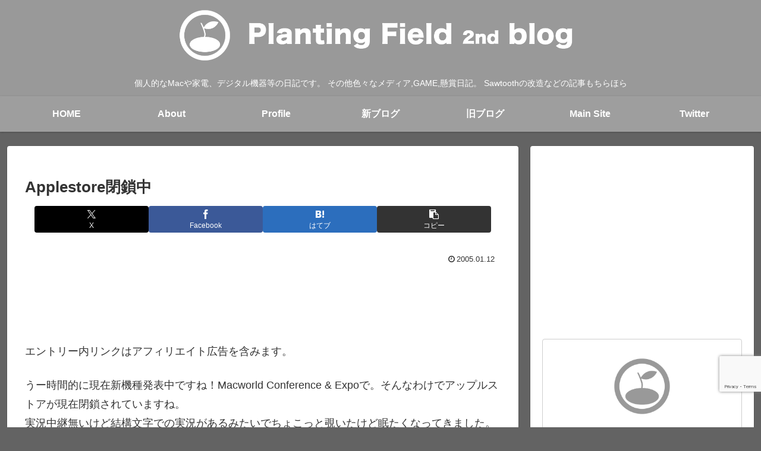

--- FILE ---
content_type: text/html; charset=utf-8
request_url: https://www.google.com/recaptcha/api2/anchor?ar=1&k=6LdwUtsUAAAAADZkgMX8xabmQc8oZCYGNNl8Rjm9&co=aHR0cHM6Ly9tYWMucGxhbnRpbmctZmllbGQuY29tOjQ0Mw..&hl=en&v=PoyoqOPhxBO7pBk68S4YbpHZ&size=invisible&anchor-ms=20000&execute-ms=30000&cb=35fy6iaxit8
body_size: 48722
content:
<!DOCTYPE HTML><html dir="ltr" lang="en"><head><meta http-equiv="Content-Type" content="text/html; charset=UTF-8">
<meta http-equiv="X-UA-Compatible" content="IE=edge">
<title>reCAPTCHA</title>
<style type="text/css">
/* cyrillic-ext */
@font-face {
  font-family: 'Roboto';
  font-style: normal;
  font-weight: 400;
  font-stretch: 100%;
  src: url(//fonts.gstatic.com/s/roboto/v48/KFO7CnqEu92Fr1ME7kSn66aGLdTylUAMa3GUBHMdazTgWw.woff2) format('woff2');
  unicode-range: U+0460-052F, U+1C80-1C8A, U+20B4, U+2DE0-2DFF, U+A640-A69F, U+FE2E-FE2F;
}
/* cyrillic */
@font-face {
  font-family: 'Roboto';
  font-style: normal;
  font-weight: 400;
  font-stretch: 100%;
  src: url(//fonts.gstatic.com/s/roboto/v48/KFO7CnqEu92Fr1ME7kSn66aGLdTylUAMa3iUBHMdazTgWw.woff2) format('woff2');
  unicode-range: U+0301, U+0400-045F, U+0490-0491, U+04B0-04B1, U+2116;
}
/* greek-ext */
@font-face {
  font-family: 'Roboto';
  font-style: normal;
  font-weight: 400;
  font-stretch: 100%;
  src: url(//fonts.gstatic.com/s/roboto/v48/KFO7CnqEu92Fr1ME7kSn66aGLdTylUAMa3CUBHMdazTgWw.woff2) format('woff2');
  unicode-range: U+1F00-1FFF;
}
/* greek */
@font-face {
  font-family: 'Roboto';
  font-style: normal;
  font-weight: 400;
  font-stretch: 100%;
  src: url(//fonts.gstatic.com/s/roboto/v48/KFO7CnqEu92Fr1ME7kSn66aGLdTylUAMa3-UBHMdazTgWw.woff2) format('woff2');
  unicode-range: U+0370-0377, U+037A-037F, U+0384-038A, U+038C, U+038E-03A1, U+03A3-03FF;
}
/* math */
@font-face {
  font-family: 'Roboto';
  font-style: normal;
  font-weight: 400;
  font-stretch: 100%;
  src: url(//fonts.gstatic.com/s/roboto/v48/KFO7CnqEu92Fr1ME7kSn66aGLdTylUAMawCUBHMdazTgWw.woff2) format('woff2');
  unicode-range: U+0302-0303, U+0305, U+0307-0308, U+0310, U+0312, U+0315, U+031A, U+0326-0327, U+032C, U+032F-0330, U+0332-0333, U+0338, U+033A, U+0346, U+034D, U+0391-03A1, U+03A3-03A9, U+03B1-03C9, U+03D1, U+03D5-03D6, U+03F0-03F1, U+03F4-03F5, U+2016-2017, U+2034-2038, U+203C, U+2040, U+2043, U+2047, U+2050, U+2057, U+205F, U+2070-2071, U+2074-208E, U+2090-209C, U+20D0-20DC, U+20E1, U+20E5-20EF, U+2100-2112, U+2114-2115, U+2117-2121, U+2123-214F, U+2190, U+2192, U+2194-21AE, U+21B0-21E5, U+21F1-21F2, U+21F4-2211, U+2213-2214, U+2216-22FF, U+2308-230B, U+2310, U+2319, U+231C-2321, U+2336-237A, U+237C, U+2395, U+239B-23B7, U+23D0, U+23DC-23E1, U+2474-2475, U+25AF, U+25B3, U+25B7, U+25BD, U+25C1, U+25CA, U+25CC, U+25FB, U+266D-266F, U+27C0-27FF, U+2900-2AFF, U+2B0E-2B11, U+2B30-2B4C, U+2BFE, U+3030, U+FF5B, U+FF5D, U+1D400-1D7FF, U+1EE00-1EEFF;
}
/* symbols */
@font-face {
  font-family: 'Roboto';
  font-style: normal;
  font-weight: 400;
  font-stretch: 100%;
  src: url(//fonts.gstatic.com/s/roboto/v48/KFO7CnqEu92Fr1ME7kSn66aGLdTylUAMaxKUBHMdazTgWw.woff2) format('woff2');
  unicode-range: U+0001-000C, U+000E-001F, U+007F-009F, U+20DD-20E0, U+20E2-20E4, U+2150-218F, U+2190, U+2192, U+2194-2199, U+21AF, U+21E6-21F0, U+21F3, U+2218-2219, U+2299, U+22C4-22C6, U+2300-243F, U+2440-244A, U+2460-24FF, U+25A0-27BF, U+2800-28FF, U+2921-2922, U+2981, U+29BF, U+29EB, U+2B00-2BFF, U+4DC0-4DFF, U+FFF9-FFFB, U+10140-1018E, U+10190-1019C, U+101A0, U+101D0-101FD, U+102E0-102FB, U+10E60-10E7E, U+1D2C0-1D2D3, U+1D2E0-1D37F, U+1F000-1F0FF, U+1F100-1F1AD, U+1F1E6-1F1FF, U+1F30D-1F30F, U+1F315, U+1F31C, U+1F31E, U+1F320-1F32C, U+1F336, U+1F378, U+1F37D, U+1F382, U+1F393-1F39F, U+1F3A7-1F3A8, U+1F3AC-1F3AF, U+1F3C2, U+1F3C4-1F3C6, U+1F3CA-1F3CE, U+1F3D4-1F3E0, U+1F3ED, U+1F3F1-1F3F3, U+1F3F5-1F3F7, U+1F408, U+1F415, U+1F41F, U+1F426, U+1F43F, U+1F441-1F442, U+1F444, U+1F446-1F449, U+1F44C-1F44E, U+1F453, U+1F46A, U+1F47D, U+1F4A3, U+1F4B0, U+1F4B3, U+1F4B9, U+1F4BB, U+1F4BF, U+1F4C8-1F4CB, U+1F4D6, U+1F4DA, U+1F4DF, U+1F4E3-1F4E6, U+1F4EA-1F4ED, U+1F4F7, U+1F4F9-1F4FB, U+1F4FD-1F4FE, U+1F503, U+1F507-1F50B, U+1F50D, U+1F512-1F513, U+1F53E-1F54A, U+1F54F-1F5FA, U+1F610, U+1F650-1F67F, U+1F687, U+1F68D, U+1F691, U+1F694, U+1F698, U+1F6AD, U+1F6B2, U+1F6B9-1F6BA, U+1F6BC, U+1F6C6-1F6CF, U+1F6D3-1F6D7, U+1F6E0-1F6EA, U+1F6F0-1F6F3, U+1F6F7-1F6FC, U+1F700-1F7FF, U+1F800-1F80B, U+1F810-1F847, U+1F850-1F859, U+1F860-1F887, U+1F890-1F8AD, U+1F8B0-1F8BB, U+1F8C0-1F8C1, U+1F900-1F90B, U+1F93B, U+1F946, U+1F984, U+1F996, U+1F9E9, U+1FA00-1FA6F, U+1FA70-1FA7C, U+1FA80-1FA89, U+1FA8F-1FAC6, U+1FACE-1FADC, U+1FADF-1FAE9, U+1FAF0-1FAF8, U+1FB00-1FBFF;
}
/* vietnamese */
@font-face {
  font-family: 'Roboto';
  font-style: normal;
  font-weight: 400;
  font-stretch: 100%;
  src: url(//fonts.gstatic.com/s/roboto/v48/KFO7CnqEu92Fr1ME7kSn66aGLdTylUAMa3OUBHMdazTgWw.woff2) format('woff2');
  unicode-range: U+0102-0103, U+0110-0111, U+0128-0129, U+0168-0169, U+01A0-01A1, U+01AF-01B0, U+0300-0301, U+0303-0304, U+0308-0309, U+0323, U+0329, U+1EA0-1EF9, U+20AB;
}
/* latin-ext */
@font-face {
  font-family: 'Roboto';
  font-style: normal;
  font-weight: 400;
  font-stretch: 100%;
  src: url(//fonts.gstatic.com/s/roboto/v48/KFO7CnqEu92Fr1ME7kSn66aGLdTylUAMa3KUBHMdazTgWw.woff2) format('woff2');
  unicode-range: U+0100-02BA, U+02BD-02C5, U+02C7-02CC, U+02CE-02D7, U+02DD-02FF, U+0304, U+0308, U+0329, U+1D00-1DBF, U+1E00-1E9F, U+1EF2-1EFF, U+2020, U+20A0-20AB, U+20AD-20C0, U+2113, U+2C60-2C7F, U+A720-A7FF;
}
/* latin */
@font-face {
  font-family: 'Roboto';
  font-style: normal;
  font-weight: 400;
  font-stretch: 100%;
  src: url(//fonts.gstatic.com/s/roboto/v48/KFO7CnqEu92Fr1ME7kSn66aGLdTylUAMa3yUBHMdazQ.woff2) format('woff2');
  unicode-range: U+0000-00FF, U+0131, U+0152-0153, U+02BB-02BC, U+02C6, U+02DA, U+02DC, U+0304, U+0308, U+0329, U+2000-206F, U+20AC, U+2122, U+2191, U+2193, U+2212, U+2215, U+FEFF, U+FFFD;
}
/* cyrillic-ext */
@font-face {
  font-family: 'Roboto';
  font-style: normal;
  font-weight: 500;
  font-stretch: 100%;
  src: url(//fonts.gstatic.com/s/roboto/v48/KFO7CnqEu92Fr1ME7kSn66aGLdTylUAMa3GUBHMdazTgWw.woff2) format('woff2');
  unicode-range: U+0460-052F, U+1C80-1C8A, U+20B4, U+2DE0-2DFF, U+A640-A69F, U+FE2E-FE2F;
}
/* cyrillic */
@font-face {
  font-family: 'Roboto';
  font-style: normal;
  font-weight: 500;
  font-stretch: 100%;
  src: url(//fonts.gstatic.com/s/roboto/v48/KFO7CnqEu92Fr1ME7kSn66aGLdTylUAMa3iUBHMdazTgWw.woff2) format('woff2');
  unicode-range: U+0301, U+0400-045F, U+0490-0491, U+04B0-04B1, U+2116;
}
/* greek-ext */
@font-face {
  font-family: 'Roboto';
  font-style: normal;
  font-weight: 500;
  font-stretch: 100%;
  src: url(//fonts.gstatic.com/s/roboto/v48/KFO7CnqEu92Fr1ME7kSn66aGLdTylUAMa3CUBHMdazTgWw.woff2) format('woff2');
  unicode-range: U+1F00-1FFF;
}
/* greek */
@font-face {
  font-family: 'Roboto';
  font-style: normal;
  font-weight: 500;
  font-stretch: 100%;
  src: url(//fonts.gstatic.com/s/roboto/v48/KFO7CnqEu92Fr1ME7kSn66aGLdTylUAMa3-UBHMdazTgWw.woff2) format('woff2');
  unicode-range: U+0370-0377, U+037A-037F, U+0384-038A, U+038C, U+038E-03A1, U+03A3-03FF;
}
/* math */
@font-face {
  font-family: 'Roboto';
  font-style: normal;
  font-weight: 500;
  font-stretch: 100%;
  src: url(//fonts.gstatic.com/s/roboto/v48/KFO7CnqEu92Fr1ME7kSn66aGLdTylUAMawCUBHMdazTgWw.woff2) format('woff2');
  unicode-range: U+0302-0303, U+0305, U+0307-0308, U+0310, U+0312, U+0315, U+031A, U+0326-0327, U+032C, U+032F-0330, U+0332-0333, U+0338, U+033A, U+0346, U+034D, U+0391-03A1, U+03A3-03A9, U+03B1-03C9, U+03D1, U+03D5-03D6, U+03F0-03F1, U+03F4-03F5, U+2016-2017, U+2034-2038, U+203C, U+2040, U+2043, U+2047, U+2050, U+2057, U+205F, U+2070-2071, U+2074-208E, U+2090-209C, U+20D0-20DC, U+20E1, U+20E5-20EF, U+2100-2112, U+2114-2115, U+2117-2121, U+2123-214F, U+2190, U+2192, U+2194-21AE, U+21B0-21E5, U+21F1-21F2, U+21F4-2211, U+2213-2214, U+2216-22FF, U+2308-230B, U+2310, U+2319, U+231C-2321, U+2336-237A, U+237C, U+2395, U+239B-23B7, U+23D0, U+23DC-23E1, U+2474-2475, U+25AF, U+25B3, U+25B7, U+25BD, U+25C1, U+25CA, U+25CC, U+25FB, U+266D-266F, U+27C0-27FF, U+2900-2AFF, U+2B0E-2B11, U+2B30-2B4C, U+2BFE, U+3030, U+FF5B, U+FF5D, U+1D400-1D7FF, U+1EE00-1EEFF;
}
/* symbols */
@font-face {
  font-family: 'Roboto';
  font-style: normal;
  font-weight: 500;
  font-stretch: 100%;
  src: url(//fonts.gstatic.com/s/roboto/v48/KFO7CnqEu92Fr1ME7kSn66aGLdTylUAMaxKUBHMdazTgWw.woff2) format('woff2');
  unicode-range: U+0001-000C, U+000E-001F, U+007F-009F, U+20DD-20E0, U+20E2-20E4, U+2150-218F, U+2190, U+2192, U+2194-2199, U+21AF, U+21E6-21F0, U+21F3, U+2218-2219, U+2299, U+22C4-22C6, U+2300-243F, U+2440-244A, U+2460-24FF, U+25A0-27BF, U+2800-28FF, U+2921-2922, U+2981, U+29BF, U+29EB, U+2B00-2BFF, U+4DC0-4DFF, U+FFF9-FFFB, U+10140-1018E, U+10190-1019C, U+101A0, U+101D0-101FD, U+102E0-102FB, U+10E60-10E7E, U+1D2C0-1D2D3, U+1D2E0-1D37F, U+1F000-1F0FF, U+1F100-1F1AD, U+1F1E6-1F1FF, U+1F30D-1F30F, U+1F315, U+1F31C, U+1F31E, U+1F320-1F32C, U+1F336, U+1F378, U+1F37D, U+1F382, U+1F393-1F39F, U+1F3A7-1F3A8, U+1F3AC-1F3AF, U+1F3C2, U+1F3C4-1F3C6, U+1F3CA-1F3CE, U+1F3D4-1F3E0, U+1F3ED, U+1F3F1-1F3F3, U+1F3F5-1F3F7, U+1F408, U+1F415, U+1F41F, U+1F426, U+1F43F, U+1F441-1F442, U+1F444, U+1F446-1F449, U+1F44C-1F44E, U+1F453, U+1F46A, U+1F47D, U+1F4A3, U+1F4B0, U+1F4B3, U+1F4B9, U+1F4BB, U+1F4BF, U+1F4C8-1F4CB, U+1F4D6, U+1F4DA, U+1F4DF, U+1F4E3-1F4E6, U+1F4EA-1F4ED, U+1F4F7, U+1F4F9-1F4FB, U+1F4FD-1F4FE, U+1F503, U+1F507-1F50B, U+1F50D, U+1F512-1F513, U+1F53E-1F54A, U+1F54F-1F5FA, U+1F610, U+1F650-1F67F, U+1F687, U+1F68D, U+1F691, U+1F694, U+1F698, U+1F6AD, U+1F6B2, U+1F6B9-1F6BA, U+1F6BC, U+1F6C6-1F6CF, U+1F6D3-1F6D7, U+1F6E0-1F6EA, U+1F6F0-1F6F3, U+1F6F7-1F6FC, U+1F700-1F7FF, U+1F800-1F80B, U+1F810-1F847, U+1F850-1F859, U+1F860-1F887, U+1F890-1F8AD, U+1F8B0-1F8BB, U+1F8C0-1F8C1, U+1F900-1F90B, U+1F93B, U+1F946, U+1F984, U+1F996, U+1F9E9, U+1FA00-1FA6F, U+1FA70-1FA7C, U+1FA80-1FA89, U+1FA8F-1FAC6, U+1FACE-1FADC, U+1FADF-1FAE9, U+1FAF0-1FAF8, U+1FB00-1FBFF;
}
/* vietnamese */
@font-face {
  font-family: 'Roboto';
  font-style: normal;
  font-weight: 500;
  font-stretch: 100%;
  src: url(//fonts.gstatic.com/s/roboto/v48/KFO7CnqEu92Fr1ME7kSn66aGLdTylUAMa3OUBHMdazTgWw.woff2) format('woff2');
  unicode-range: U+0102-0103, U+0110-0111, U+0128-0129, U+0168-0169, U+01A0-01A1, U+01AF-01B0, U+0300-0301, U+0303-0304, U+0308-0309, U+0323, U+0329, U+1EA0-1EF9, U+20AB;
}
/* latin-ext */
@font-face {
  font-family: 'Roboto';
  font-style: normal;
  font-weight: 500;
  font-stretch: 100%;
  src: url(//fonts.gstatic.com/s/roboto/v48/KFO7CnqEu92Fr1ME7kSn66aGLdTylUAMa3KUBHMdazTgWw.woff2) format('woff2');
  unicode-range: U+0100-02BA, U+02BD-02C5, U+02C7-02CC, U+02CE-02D7, U+02DD-02FF, U+0304, U+0308, U+0329, U+1D00-1DBF, U+1E00-1E9F, U+1EF2-1EFF, U+2020, U+20A0-20AB, U+20AD-20C0, U+2113, U+2C60-2C7F, U+A720-A7FF;
}
/* latin */
@font-face {
  font-family: 'Roboto';
  font-style: normal;
  font-weight: 500;
  font-stretch: 100%;
  src: url(//fonts.gstatic.com/s/roboto/v48/KFO7CnqEu92Fr1ME7kSn66aGLdTylUAMa3yUBHMdazQ.woff2) format('woff2');
  unicode-range: U+0000-00FF, U+0131, U+0152-0153, U+02BB-02BC, U+02C6, U+02DA, U+02DC, U+0304, U+0308, U+0329, U+2000-206F, U+20AC, U+2122, U+2191, U+2193, U+2212, U+2215, U+FEFF, U+FFFD;
}
/* cyrillic-ext */
@font-face {
  font-family: 'Roboto';
  font-style: normal;
  font-weight: 900;
  font-stretch: 100%;
  src: url(//fonts.gstatic.com/s/roboto/v48/KFO7CnqEu92Fr1ME7kSn66aGLdTylUAMa3GUBHMdazTgWw.woff2) format('woff2');
  unicode-range: U+0460-052F, U+1C80-1C8A, U+20B4, U+2DE0-2DFF, U+A640-A69F, U+FE2E-FE2F;
}
/* cyrillic */
@font-face {
  font-family: 'Roboto';
  font-style: normal;
  font-weight: 900;
  font-stretch: 100%;
  src: url(//fonts.gstatic.com/s/roboto/v48/KFO7CnqEu92Fr1ME7kSn66aGLdTylUAMa3iUBHMdazTgWw.woff2) format('woff2');
  unicode-range: U+0301, U+0400-045F, U+0490-0491, U+04B0-04B1, U+2116;
}
/* greek-ext */
@font-face {
  font-family: 'Roboto';
  font-style: normal;
  font-weight: 900;
  font-stretch: 100%;
  src: url(//fonts.gstatic.com/s/roboto/v48/KFO7CnqEu92Fr1ME7kSn66aGLdTylUAMa3CUBHMdazTgWw.woff2) format('woff2');
  unicode-range: U+1F00-1FFF;
}
/* greek */
@font-face {
  font-family: 'Roboto';
  font-style: normal;
  font-weight: 900;
  font-stretch: 100%;
  src: url(//fonts.gstatic.com/s/roboto/v48/KFO7CnqEu92Fr1ME7kSn66aGLdTylUAMa3-UBHMdazTgWw.woff2) format('woff2');
  unicode-range: U+0370-0377, U+037A-037F, U+0384-038A, U+038C, U+038E-03A1, U+03A3-03FF;
}
/* math */
@font-face {
  font-family: 'Roboto';
  font-style: normal;
  font-weight: 900;
  font-stretch: 100%;
  src: url(//fonts.gstatic.com/s/roboto/v48/KFO7CnqEu92Fr1ME7kSn66aGLdTylUAMawCUBHMdazTgWw.woff2) format('woff2');
  unicode-range: U+0302-0303, U+0305, U+0307-0308, U+0310, U+0312, U+0315, U+031A, U+0326-0327, U+032C, U+032F-0330, U+0332-0333, U+0338, U+033A, U+0346, U+034D, U+0391-03A1, U+03A3-03A9, U+03B1-03C9, U+03D1, U+03D5-03D6, U+03F0-03F1, U+03F4-03F5, U+2016-2017, U+2034-2038, U+203C, U+2040, U+2043, U+2047, U+2050, U+2057, U+205F, U+2070-2071, U+2074-208E, U+2090-209C, U+20D0-20DC, U+20E1, U+20E5-20EF, U+2100-2112, U+2114-2115, U+2117-2121, U+2123-214F, U+2190, U+2192, U+2194-21AE, U+21B0-21E5, U+21F1-21F2, U+21F4-2211, U+2213-2214, U+2216-22FF, U+2308-230B, U+2310, U+2319, U+231C-2321, U+2336-237A, U+237C, U+2395, U+239B-23B7, U+23D0, U+23DC-23E1, U+2474-2475, U+25AF, U+25B3, U+25B7, U+25BD, U+25C1, U+25CA, U+25CC, U+25FB, U+266D-266F, U+27C0-27FF, U+2900-2AFF, U+2B0E-2B11, U+2B30-2B4C, U+2BFE, U+3030, U+FF5B, U+FF5D, U+1D400-1D7FF, U+1EE00-1EEFF;
}
/* symbols */
@font-face {
  font-family: 'Roboto';
  font-style: normal;
  font-weight: 900;
  font-stretch: 100%;
  src: url(//fonts.gstatic.com/s/roboto/v48/KFO7CnqEu92Fr1ME7kSn66aGLdTylUAMaxKUBHMdazTgWw.woff2) format('woff2');
  unicode-range: U+0001-000C, U+000E-001F, U+007F-009F, U+20DD-20E0, U+20E2-20E4, U+2150-218F, U+2190, U+2192, U+2194-2199, U+21AF, U+21E6-21F0, U+21F3, U+2218-2219, U+2299, U+22C4-22C6, U+2300-243F, U+2440-244A, U+2460-24FF, U+25A0-27BF, U+2800-28FF, U+2921-2922, U+2981, U+29BF, U+29EB, U+2B00-2BFF, U+4DC0-4DFF, U+FFF9-FFFB, U+10140-1018E, U+10190-1019C, U+101A0, U+101D0-101FD, U+102E0-102FB, U+10E60-10E7E, U+1D2C0-1D2D3, U+1D2E0-1D37F, U+1F000-1F0FF, U+1F100-1F1AD, U+1F1E6-1F1FF, U+1F30D-1F30F, U+1F315, U+1F31C, U+1F31E, U+1F320-1F32C, U+1F336, U+1F378, U+1F37D, U+1F382, U+1F393-1F39F, U+1F3A7-1F3A8, U+1F3AC-1F3AF, U+1F3C2, U+1F3C4-1F3C6, U+1F3CA-1F3CE, U+1F3D4-1F3E0, U+1F3ED, U+1F3F1-1F3F3, U+1F3F5-1F3F7, U+1F408, U+1F415, U+1F41F, U+1F426, U+1F43F, U+1F441-1F442, U+1F444, U+1F446-1F449, U+1F44C-1F44E, U+1F453, U+1F46A, U+1F47D, U+1F4A3, U+1F4B0, U+1F4B3, U+1F4B9, U+1F4BB, U+1F4BF, U+1F4C8-1F4CB, U+1F4D6, U+1F4DA, U+1F4DF, U+1F4E3-1F4E6, U+1F4EA-1F4ED, U+1F4F7, U+1F4F9-1F4FB, U+1F4FD-1F4FE, U+1F503, U+1F507-1F50B, U+1F50D, U+1F512-1F513, U+1F53E-1F54A, U+1F54F-1F5FA, U+1F610, U+1F650-1F67F, U+1F687, U+1F68D, U+1F691, U+1F694, U+1F698, U+1F6AD, U+1F6B2, U+1F6B9-1F6BA, U+1F6BC, U+1F6C6-1F6CF, U+1F6D3-1F6D7, U+1F6E0-1F6EA, U+1F6F0-1F6F3, U+1F6F7-1F6FC, U+1F700-1F7FF, U+1F800-1F80B, U+1F810-1F847, U+1F850-1F859, U+1F860-1F887, U+1F890-1F8AD, U+1F8B0-1F8BB, U+1F8C0-1F8C1, U+1F900-1F90B, U+1F93B, U+1F946, U+1F984, U+1F996, U+1F9E9, U+1FA00-1FA6F, U+1FA70-1FA7C, U+1FA80-1FA89, U+1FA8F-1FAC6, U+1FACE-1FADC, U+1FADF-1FAE9, U+1FAF0-1FAF8, U+1FB00-1FBFF;
}
/* vietnamese */
@font-face {
  font-family: 'Roboto';
  font-style: normal;
  font-weight: 900;
  font-stretch: 100%;
  src: url(//fonts.gstatic.com/s/roboto/v48/KFO7CnqEu92Fr1ME7kSn66aGLdTylUAMa3OUBHMdazTgWw.woff2) format('woff2');
  unicode-range: U+0102-0103, U+0110-0111, U+0128-0129, U+0168-0169, U+01A0-01A1, U+01AF-01B0, U+0300-0301, U+0303-0304, U+0308-0309, U+0323, U+0329, U+1EA0-1EF9, U+20AB;
}
/* latin-ext */
@font-face {
  font-family: 'Roboto';
  font-style: normal;
  font-weight: 900;
  font-stretch: 100%;
  src: url(//fonts.gstatic.com/s/roboto/v48/KFO7CnqEu92Fr1ME7kSn66aGLdTylUAMa3KUBHMdazTgWw.woff2) format('woff2');
  unicode-range: U+0100-02BA, U+02BD-02C5, U+02C7-02CC, U+02CE-02D7, U+02DD-02FF, U+0304, U+0308, U+0329, U+1D00-1DBF, U+1E00-1E9F, U+1EF2-1EFF, U+2020, U+20A0-20AB, U+20AD-20C0, U+2113, U+2C60-2C7F, U+A720-A7FF;
}
/* latin */
@font-face {
  font-family: 'Roboto';
  font-style: normal;
  font-weight: 900;
  font-stretch: 100%;
  src: url(//fonts.gstatic.com/s/roboto/v48/KFO7CnqEu92Fr1ME7kSn66aGLdTylUAMa3yUBHMdazQ.woff2) format('woff2');
  unicode-range: U+0000-00FF, U+0131, U+0152-0153, U+02BB-02BC, U+02C6, U+02DA, U+02DC, U+0304, U+0308, U+0329, U+2000-206F, U+20AC, U+2122, U+2191, U+2193, U+2212, U+2215, U+FEFF, U+FFFD;
}

</style>
<link rel="stylesheet" type="text/css" href="https://www.gstatic.com/recaptcha/releases/PoyoqOPhxBO7pBk68S4YbpHZ/styles__ltr.css">
<script nonce="TeHm0L3lXFYiDsXWkAZ0TQ" type="text/javascript">window['__recaptcha_api'] = 'https://www.google.com/recaptcha/api2/';</script>
<script type="text/javascript" src="https://www.gstatic.com/recaptcha/releases/PoyoqOPhxBO7pBk68S4YbpHZ/recaptcha__en.js" nonce="TeHm0L3lXFYiDsXWkAZ0TQ">
      
    </script></head>
<body><div id="rc-anchor-alert" class="rc-anchor-alert"></div>
<input type="hidden" id="recaptcha-token" value="[base64]">
<script type="text/javascript" nonce="TeHm0L3lXFYiDsXWkAZ0TQ">
      recaptcha.anchor.Main.init("[\x22ainput\x22,[\x22bgdata\x22,\x22\x22,\[base64]/[base64]/UltIKytdPWE6KGE8MjA0OD9SW0grK109YT4+NnwxOTI6KChhJjY0NTEyKT09NTUyOTYmJnErMTxoLmxlbmd0aCYmKGguY2hhckNvZGVBdChxKzEpJjY0NTEyKT09NTYzMjA/[base64]/MjU1OlI/[base64]/[base64]/[base64]/[base64]/[base64]/[base64]/[base64]/[base64]/[base64]/[base64]\x22,\[base64]\\u003d\\u003d\x22,\x22QC1QJcKZw5nCojJGw5bDuMKFw5jCqGogZsO4fx0kch0Jw4w/c1ZuSsKyw493B2huaWPDhcKtw4nCvcK4w6tLRwguwr3CuDrClhDDrcOLwqwzPMOlEVZNw51QMsK3wpguPcOKw40uwpHDmUzCksOgE8OCX8KjDMKSccK/R8Oiwrw/HxLDg1DDhBgCwr5RwpI3GkQkHMKKFcORGcOCdsO8ZsO2woPCgV/ChsKgwq0cccOmKsKbwrkZNMKbTMOcwq3DuRcswoEQRznDg8KAQcOXDMOtwopzw6HCp8OIBQZOWcKiM8OLdcKkMgBGIMKFw6bCpAHDlMOswoRXD8KxCk4qZMO2wpLCgsOmcsOWw4UROMO3w5IMQE/DlULDp8O/[base64]/DowpkYsORw67CisO+PMOaw65hw67DoAkKNW0kDcOaA1zCp8Oqw5kFJ8Owwp0yFHYEw7TDocOkwpnDm8KYHsKnw7o3X8K/wpjDnBjCksK6DcKQw70Xw7nDhgcfcRbCh8KLCEZWNcOQDDNmAB7DmAfDtcORw7jDqxQcMS0pOQfCgMOdTsKJdCo7wqEONMOJw4h+FMOqPcO+woZMElNlwojDp8OCWj/[base64]/BMOWw6QTw518b3bCo8OfwodMPzXCoD5NwpvDscKPNMOWwpR7LsKJwonDsMOcw73DgTDCksKGw5hdVzvDnMKbUMKwG8KsXCFXNDlzWh/[base64]/Dm8Kjw6/CtsKNOX3Co8OJw5rCvEvDngfDoCE2UiXDn8KfwrgxNsKNw4pGH8OmbMO3w4A6Y0bCgSHCumbDr0jDlMOdKFXDqjIZw4fDmCrCkcO8L0tuw4XCl8O0w6QCw4FQDkUkNiAuGMKnw5d2w4EIw5jDlgdRw4RYw5hmwoA9wqPCr8KnFsKdE15nLsKRwrRpO8O/w63Dt8Ksw79HGcOdw5RoAHRgfcOYdFnCqsK7woVqw5pCw6rDh8OIUcKoYHfDjMOPwpQkH8OMVz5rGcKbRCoPI393QMKvXmTCtijCqyxZLFzCjUY+woJJwo81w4TCv8KuwqHCkcKPSMKhHXHDnlDDqkECHcK4CcKNQQk/w6LDqQ4IZMOWw7FewrUOwqV1wrIww5vDpcOGSsKzF8KhTShBwrtgw5g5w6bDu00kHm3DhVF4JVNKw6BoGgw0wq5cBQTDrcKbMFkhG0ltw4/Cl0EVIcKCw4hVwofCpsKrSBFUw47DiT9Ow7g5KE/Cmld1FcOBw5dMw4HCssOCdsOrEyTDhEp9wrTCgsKabFlGw5jCiHdUw4nCkl/DscKfwoEMBMORwq5dccOBLA/DiBZPwpUQw6AUwq3DkwLDnMKrFVLDoTTDmyLDgTLDhm55wqd/cUnCun7CgG4JJMKuw7bDuMKnJ1LDp25+w77CisOXwocHIy3DrcKrRsKIA8OjwqlDPCzCtsKhSDLDpsK3I3tbCMOZw57CnAjCs8K9wo7Dh3zCq0cww63DtMOJSsKww6/DucKFwqjCnRjDvioNYsOUOWjDk1PDkzRaDsKZdmwzwrF8SRdFP8KGwpDChcKWV8KMw7nDhQcywooqworCmDfDmMOgwrxAwqLDiTDDoTXDuElWesOIHGjCuybDqhvCsMOfw40pw4/[base64]/CixfCjMKLOBNuaMKIOyPDmWXCj29eXx8cw5TCkcKLwrzCsUTDoMOKwqImB8K/w4vCqWrCscK5VMKtw40yGcKbwpzDnV7DlA3CvMKKwpzCuQTDssK6S8OOw7nCqUQSIMKYwrBNVcKTcB9kZ8K2w5wWwpBvw4vDrlEvwrPDt3B2SXgqLcK1GBhAMB7Dn1RVTT9rJzUyOj/[base64]/QMKIwp3DrMKMZ2XCiiXCn0XChMOlI8Ksw4IgESXCtSvCosOIwrjDucKkw47Ci1rCksOmwqjDi8O1wojCu8K4HMKMXlEmN2HClsOQw5rDvzJoQDRyIsODLTYQwp3DugTDvsOywoXDr8Onw5rDhjPCmR0ow5nCnBzDlWsZw6vCj8KIWMOKw6/CiMOMwpwywrVqwozDiGl4wpQBw7dzJsKEwrDDocK/LsKww4nDkA/CkcKtw4jCo8KPaCnCncKHw4pHw55Ow5l6w7ojw6HCskzCt8Kfwp/CnMO8w7bCgsOmw5V1w7rDuSvDlFggwr/[base64]/[base64]/w7F9FFc/wpZ/HDDCk350WcOTwqUEwpd4dsOOWMKxfB0KwpLCv1ZTLScAXsOgw4UHd8KNw7jCgEQBwofCosOsw59nw5N5wp3CoMKhwpjCjMOpM2LDt8KywqNYw7l7wq58wokAbsKRL8OCw64SwosyMgHCjEfCg8KjRMOQQhUgwpQPYMOFfCvCoj4vfMO/AcKBS8KSJcOUwprDrMOZw4vCt8K7LMO/WMOmw6/[base64]/Ch8OOw5fCqiURw43Ci8Kjw78HwpTDhUlMwqwtMcOdwqTCkMKAFwHCpsOewqNfGMOpJMOcw4HDpkvDhSI4wojDnHlcw5F6EsKKwo89DsKsTsOnBQ1Iw6FpbsKWcMO0BcKhVcOEY8OJQVBWwoVOworCm8O/[base64]/DvFHCr1rDiD/[base64]/CoAZYYQB1Vl41wowmbcOLwrhrw4BmwoPDiBHDmSxMPBc9w5rCkMOMfA1iwrnDk8KVw67CncOaLwrCvcKwcm3ChWnDl0DDqcK6w4XCqy53wqsLUwlOB8KyCVDDoHsNdGzDoMKywoPDk8K/fR3Dq8OYw4QJJMKow6PDpcOIw4zChcKbdsO0wrR+w40Tw6bCjMKSwqbCu8KPwpPDl8OWwp3CkERnPBPCj8OLZMOzJVE3wot9wr7Dh8ONw4jDlRLCn8KdwpvDgh5wL1EtAkjCo2/Dm8OFw6tOwqEzIcKVwoPCtcOkw6Ubw6VZw4cbwqtxwoNGCsKuOMKVUMOIT8KQwoQFGsKSeMOtwo/Dtz/CqsOJBVrCv8OOw7o6wp5oXRRiWyrCm2NBwq3Cj8O0V2USwojCmBXDkCxNcsKFVlJ5Yx0wEMKoP2sgPcKfAMOzXnrDrcO4RVvCi8KdwrpPR2DCncK+wpbDtBLDsCfDgitjwqbDu8O3N8O6SsO/T1vCu8OPecO4wqPCmhzCljFewpnCgcKTw4HCgEDDhATChsO7FMKAO1dmL8OVw6XCj8KCw58Rw7jDuMOwXsOrw69IwqwLcj3DocKrw5Yjf3VjwrpyBwTDsQ7CpAHChjV4w7lXesO+wq3DsDp2wqJwO2PCshfCgcKlQFciwqFXFMKOwoM6QsKuw4APAWXCv0jDhztzwq/DlsO4w6g7w4BSIwvCtsOzw5XDsysYw5LCni3DscOFIl92w511MMOkw7doLMOiQ8KqCMK9wrPDpMK8wqMPY8KFw6UrVB3ClSVQGFPCo1pQbcKGQ8KwHhlowopVwovCs8KCf8OLwo/DlcOOa8KyesOqfsOmwq7Djn7Cv0VcT0wpwr/[base64]/DvMKBwqpzITHDrWxKwpAXw6bCoiwsw6A8aXNsVRvClyAdKsK3CsKDwrFXQsOqw6TCksOowr4oISbCjsKKw7LDscOvWMOiK1RjPEMlwqsJw5UEw4lTwrTCkk/CisK9w7N9woBbAMORLDXCsC9awpXCjMOlwpvCuS7CmX4nccKoI8KvJMO7TMKiAkHCpQYCOhUJen7DsgZYwo3CtcKwQsK6w5YrZcOcC8KoBcKYdnh9XGoeL3LDqEIzw6Nxw4/DpQZvacKywo/[base64]/P8KdwrE6FMK/NsK8wodVRsOXw6Fgw5jDqsKLw5bCgS/CpwNAc8Ocw6I7fDXCk8KVOcKNX8OadioQLHPCjMO4VBkqYcOXQ8Ojw4VqAHvDqGYxVDZrwp9Vw4dgBMKhW8KVw5PDpCDDm39JQinDvRrDrcOlG8KNcD4Rw6QEeTPCvXd/wokcw4zDhcKQDWzCnU7ClsKFacKeQsOew71zd8KMOsKjUWbDuSV1EsONwrfCsR0Swo/Dn8OKd8OycsKZHDV/w61qwqddw6kDcAcHU3bCkRLDjsOCEiU1w4LCkcOdw7PCuBBywpMVw5LDlE/Ds2c0w5rCqcO5EMK6H8KFwoJ6VcKBwpIIwo3Co8KobEYGVMO2MMKQw6bDo1oEw7kdwrXCnW/DrxVBUcKywroRwrAtHXbCpMO9dmLDlHleRMKQEUbDiFfCmVXDkwNnEMKiAsOww5fDnMKRw6vDm8KDQcKow4TClHjDsWnDvyt/w6N0w49kw4l1IsKPw63Dl8OMBMKWw7/ChyzDl8KYW8OtwqvCicOqw7DCisKcw6R+wrcIw4wkXSbCl1HDglJUecKzfsK+PsKZw5/DkiFiw5BNSwjCrTEdw5UwNBnDoMKlw53Dp8KSwrDDjQlPw43DosOLHMOGw5kDw5opC8Ogw48qMsO0wrLDhR7DjsKcw5XCs1IWBMKfw5tIHSbCg8KYHBPCnsOgM1h/ehjDoHvCiWdxw5AuccKhccOPw6rClsKvClTDu8OJwovDu8Kyw4Esw6BbYsK1wo7CscK1w73Ds1TCl8KCOwJbU1HDjcO4wrAAHjpSwoHDlEZ7R8KFwrAjRMKzH3rCry/DlG3DshVLOhLDvcK1wrZUH8OUKhzCmcKxEnUPwrDDu8KFwq/DmUPCn3pPwpwZdMKkH8OtRSQMwq/CkBjCl8KAMnzDrmpNwrTDmcKZwo4XeMO5dlnCtcK/RGvCqDdqWsOAKcKewoLDgcKCYcKAOMOqDXspwrfClcKNw4HDqMKkPGLDisO/w49UBcKUw77DjsKCw7ZPGifCp8K4LQw3cAvDvMKYw4DCg8KTQU1xfcOIFcKVwp4BwoU/IH7DscO0wp4JworCtWDDtXvDqsK2TcKyPxo+H8KAwpt4wrDDrhHDpsOxOsO/SAjDqsKERMK5w5gEWTQUIh5qSsOjQ3/ClsOrN8Orw4bDmsOWF8OUw5RPwqTCucKFw6cUw5UTPcORNgJgw6lOYMOzw7FrwqxMwrDDpsKkw4bDj1PCksKCFsKeFC8mVx1AHsOJesOiw5NBw4nDkMKSw67DoMKywovDh196BBMnFDBAcg1/w4PCtsKGDcOgXjLCojTDqsOxw6zDmybCo8KZwrdbNhfDhwllwq9fOcO4w7pawq5nKRDDrcOnCMOtwoZlf3E9w43CrMKNNV/Ch8O2w5nDo1TDqsKUG35TwpEXw4kSQMOhwoBiG3PCrR1Ow7c+Y8OUUGjDuRfCuTXCq1RnX8K7DMKJYcOgBcOacMOUw5I+PVNYCD/Cg8OeQjTDssK8w4TDolfCpcOVw6A6ZibDokjClVVkw4sCUsKRX8Oew6ZlW1wDEcO8wp9Tf8KofSXCnALDggJ7LRMNOcK8wrdkJMKRwr8Qwqtzw7TCqE9Hwot9VjrDl8OZLcKMLCvCpU0RBU3DhVTChsO+DsOIECAiZ17Dl8OFwqHDhA/ClyYxwo7CoCnCvMOOw7PCrsOfS8OUw4LDs8O+EgofF8KIw7bDk2tJw7PDpGPDrcK0KVzCtwlNSGk5w4XCtgnCuMK4wp7DpGNxwokXw7R3wq0kLEDDgFbDgsKcw5jDrMO1Z8K5TkBZZRDDpsK7HBvDg3AUw4HChGpMw4gbMnZGbgB8wr/DtcKKAAcIwp/Clzluw48Gw5rCoMOCZwrDv8Kjwp7CkUzDiwdHw6/CrsKTEMKhwr/DjsOMw5AFw4FIbcKcVsKZB8O6wq3Cp8KBw4fDhHDCiTjDkMOfbsK+wq3CsMOBasK/wqo1ZGHCgg3DrjZPw7PCm0xnwr7CrsKUGsOweMKQBgnClzfCssOzTMKIwpRLw63DscOIwrXDpQwTBcOCElTCvHTCkFXChkHDjEoNwpU2IMK1w6/Dp8KzwoVJZmvCvlNCBlvDiMOhdsKheCpww6Q3U8KgW8OLwpXCjsObIyHDrcKdwqLDny1nwr/CrcOmPMOyVsOePDbCrcOvQ8KAdywpw7QXw6TCr8OdfsOZZ8Oew5zCpw/CoAwfw7DDnkXCqQl/w4nCvTQSwqUIfGxAw6ANw4kOXGTDmw3CsMK8w63CvDnCs8KlNcK1A0J3MMKuPsObwpvDmn/Ci8KPGcKpLAzChMOnw57Dt8KRFU7DkMOoQ8OOwrZewpDCqsOhwrHCvsKbR2/CgUjCoMKRw7IZwqPCs8KXJT4hCHVUwpXCvlAEB3PCnldDwpPDqcKiw5s3DsOew69Uw4lbwoI8FgvCksKMw61He8Kyw5AnRsKUw6ZnwqnCij9WOMK1wrjClMO5w4BdwonDjTPDvFoCIj43UEvDjcK5w6ATWgc3w4jDlsKGw4DCi0nCpMO6cUM/wrDDnEMJPMKDwrDDt8OnKcO6IcOpw57DpQEEP2TDkgfDrcOLwqPDjFjCnMO/IzrCkMKzw60nWVTCvHbCtDDDojLDvCkUwrPCjm9XNmQCF8KNWUYVcg7Cq8KmSVAzRsOnNsOrwrYCw7QSb8KLfGkCwqnCtcOzPhHDssKSA8Kbw4Rowpc5VhhfwoDClBTDvxhpwqhgw6YgI8OuwplESDbCn8KAPXczw4fCq8Kow5LDisOlwpfDtVXDhy/[base64]/PcK/[base64]/[base64]/DvMKGOSHCpBt0TcKmw7MJckB+Cjs6w6Bkw4ocLlAywq/DnMOXe2nCkwQUUcODRGzDpsKzVsOowpsLNl7DtcOdW1HCvMKoLxpmdMKdHMOfKsOpw7TDu8O8w5VHI8KWJ8OiwpsbLWXCiMOfUwbDqDpiwp1qw51pF3TDnHp9woYXWx3CtXnCmMOvwqoWw4hnBsKjJMKvS8KpRMOHw4/DjcODw6TCuH8dw5l9dWdcDFQYDMONccKfE8OKfcKOJl5dwrMfwoLDtcKeHsOnI8Okwp1fPcKSwqstw57CscOEwrB0w7gywqvDpBcEGg/Dt8OMJMKwwqfDucOMb8KWaMKWNHzDlsKdw43Coi9hwoDDlcK7FsOuw7cwW8ORw53CvX9/[base64]/Cm8OMwo8UEyw4w4gAay7CtzDCilcGwpbDkMKOMHbCkyB2AMOKOcO+woDDnCUzw6lxw6/CtQZeIsO2wqLCq8O1wrPCvcKIwo8jYcKCwok1wrXCl0BcWmsLIcKgwrLDoMOvwqvCncOFNV4MVwZCFMK/wpZOwqx2w7jDsMOzw7LCtVNQw75bwp7DhsOiw6rCj8KTBjIiwqA4PjYbwr/DmjZlwqFWwqHCm8KVwpNOIVUta8Kkw41AwpgwbwtWZMOww60VfBMvOBDCvVLCkB5Bw4vDmV7Dm8O+en5EScOpwq3DiwrDpiE4TTLDt8OAwqsKwoVoM8KXw7HDtsK9w7HDvsOOwrDDusK6ZMOxw4jDhgnCvsOUwrYrUsO1eEMkw7/CpMOJw7TCrDrDrFtPw4PCo1k6w6hkw6nDgMOTcS/Cj8Olw7FUwoXCtXgHRxzDjm7DtcOywq/Cq8KnNsKRw7tuA8O/w6zCicKuSxXDiA7Cnm1TwpPDsSfCksKaLgFpHEfCqMO8SMKjQx7CugDCg8OowoEtwp/CqBHDkntxw4fDjEzCkhLDqMOufsKQwozDnHZSAGTDnGU5KMOQbcOKfgQuD0nCoVUNYwXDkAd6wqcswqfChMKpYsOvwqfCrcOlwrjChGZuAcKgannCiTtgwoXCncK0LSEjS8OawqAXw5J1OS/DtsOuYsKFVlDCqVjDlcKzw6JkFF8cVnVMw5dNwqd0wpTDtcKLw5rDiyrCsgBjUcKOw555dTPClMOTwqVpAhBcwp8ucMKScQ7CrAsxw5HDrwLCsXYwS0wVXBrDiAchwrnDtMOpPTdYIMOawopOSsKew4jDjk5/OkscXMOrScKtwovDrcOmwo4qw5fCnAbDgMK3wrE/[base64]/DpR/Dtipma8Kywop7w6DCq8Kkw4TCm13CmkxwTA1TOF5mesKFJDN3w6fDjcKTKgEVG8OYKDxsw7bDosOewpV1w43DrF7DjSLCs8KlN0/DrQ0IPGhJJ3Q9w708w5PDqlLCpcOxwr3CjAwOwobCjhAOw7zCuCknBizCqWLCu8KNw6Ivw5zCksOHw6HDhsK/w7ZmBQhTJsKpGWYpwoLDh8KMaMKVAsOJR8Oow4PCrQIZD8OYKcO4woduw6HDpxDDslTDmcK7w4XChV5VO8KKIUt+OifDk8OYwrwTw5TClMKsE1zCqxQtNsOYw6IBw4kxwq99wrDDsMKAS0XDtMO8w6rCq0zCisK/SMOpwq4ww7fDq2rCusK/M8KYbHlsPMK7w5jDs2BPacK4SMOXwo1rWsO4CjAlF8OSIcKGw5TDomEfKmtKw5/Dv8KRVwHCosK2w7XDmyDCnUfDn1bCrQUvwpvCm8Kiw57DoQdFDWFzwpxvQMKvw6UVwpXDlx7DjBPDj3trchzCk8KBw4nDscOvczLDuHTChF3DiQTCksKUbsKGCsO/[base64]/CocOQfAbCuMOtwobCi8KBL8KawqfCvsOgw61Vw48NVgVHw6BsTQYodh3DqEfDrsOOTcKTUMOQw7cvJMOgScK1w5QUw77Dj8Kew6fCsgfDi8O5C8KzPRcVfyHDssKXFsOow6TCisKow4xVwq3DvxhhW1TCnwhBQ3xWZUwhw5xkTsK/w441FxLClzvDrcOvwqsDwqJAMMKmNW/[base64]/Ck8Kyw5psw50DHCvDvEbDr8OKNBvCuMK8wq/DvsOlw7bCqxpQfDInwpFpwqnDlsK/wpMYF8OcwqzDrQJ2wpnClljDuDDDr8KOw78UwptjSFFwwqNJG8KWwpwtUnDCoAjChDRAw4xdwqtaE1bDlyDDrMK1wrB4NcO8wp/[base64]/[base64]/DqjRzw4dMN8KzMXzCm8OewoTCsMOBYcK4RsKbO2gYw5NMwoQhDMOJw4nDr2rDuSdGO8KPIcKhw7bCucKvwoHClcODwqTCssOFWsO3PSYFDsK/MEfCmMOTw7ssNzceKl3DisKOw6vDth9jw7Rpw4YNZhrCocOLw7TCosKfwq1nCsKFwqTDoE/Dt8OpNyEPw57DhEgcP8ORw7kIw7MSU8KCQylPXmJLw7NPwqXCoCglw5DCt8KfLkfDpMKqw4bCr8O+wqjDosKQwpdNw4RHw5/DlygAw7HDhVwGw5nDtsKiwrBnw5zDkkN4wrvDiGnCksKAw5MAw4QeBMOsDy9IwqTDqSvCo13DkVfDnnrChcKJc19mwqFZw6bCoRXDicOuw5Uow4lLFsOdwpTClsK2w7bCoTAEw5/DssO+TSxBwqDCjSVcNkhaw7DCqmYsOGnCkRfCvGzCssOhwqjDk3LDoWfCj8OEJEpWwoLDusKSwpPDl8OQC8OCw7U2UHvDvDEpwoDDoXoGbsK7fMKWVxvCscOXNsOfYcKlw4Row5HCpELClsKMCsKmScOIwrN6PcOnw7VtwpfDicOFf08tasKGw7U7X8OnUF/DqcObwpRiZ8OVw6XCnBjCpCVmwr1uwo9XdcKgUMKzIS3DsVhka8KMwojDjMK5w4/CosKGw7/[base64]/CtzXDvcOKIcOEwpUTwqvCq8K4woDDuUp3M8KBN8Kcwq3CncORLUJKK0vCkS8zwqnDuiN0w4LCp2zCkGxOwpkXN0LCs8OWwrc2w6HDhBB/[base64]/bQdrw7nDviHDisKywpYnbSHCk8OVZX5Ww7LCoMOkw6R7w7rDsytvw4JRwq9McU3Dkislw63Dh8ObOMO5w6xOP1AzAkbCrMK4MlfDscOBNH4AwqPDslgVw4PDusORCsOTw5PCssOlWXgoLcOaw6I0WcO4e3o/[base64]/CgG/DvMOlwrEbwpTCvMK7YMKMwp9ffcOnw7vCoDc7AcKEwo59w7cfwrXDlsKNwoJ+P8KPUcKywoHDuCnCtlXDkVxcTj4EP1jCgsOWMMOPAEJgNkvCjg8kCD89wrMgY3vDgwYzeSzChi1/wp9LwohQJ8OXJcO+wpzDp8OracKkw6ghPjUZNsKRwpjDocOqwqlCw4wDw6vDrcKtGsOJwpoAacO4wo4Aw7/[base64]/DsEhgGsKuw7PCj8K/G0pWw5jDiTBBw7zChXtsw7XCgcOSJEPCnnfCpMK8fE9bw4TDrsO0w5YNw4rChcOuwp4qw5bCn8KZLmBSbhtyJ8Kmw7vDsH8Zw5I0N1HDhMOwYsOlMMO5XAduwqnDmB1BwrrCgDPDqsK1w7g2bMOnwp95fMKLNcKvw4EVw6bDpMKXHj3DlMKAw7/DtcOawrXCmMOAQmUow7EOWFPDksK3wr/[base64]/ClcKNwo9qw7rCkBvCgVjCrU3DkX3Ch8OFRcKeeMOQN8OCHMKqGVkVw4UFwqd1XsKqCcOSGS4PwojCtMK6wo7DghtOw6MUwpLCvcKIwr4Ac8OYw7/CoB3ClU7DssKYw4tLEcKRwrYhwqvDrsKewoPCtxHCrz0GMMOBwpl7dsOfPMKHcx98bnN7w6jDi8KkXEcwd8OXwqgTw7Qxw48XZTtKQ2xfJMKmUcOjwqfDusKCwpfCikXDusOgGsKhMcKwHsKswpLDtsKRw77CpjvCliJ6DVBuXw/DlMOaR8OecMKlHMKSwrUhCGRUbVPCpV/DtlJswrzChSNsRsOSwo/ClsOww4F2w59Zw5nDp8K/woXDhsOUD8ODwozDo8OUwrBYYxjCnMO1w5HCj8Ocd0TDs8O5w4bDu8KSHVPDuwwKw7RXBsKhw6TCgjIVwrg7B8ODLHx/cip+wqjCnh80L8OSMMODIWAnDjVgHMO9w4TDmMKVcMKOAAxlHn/CpTsrfC/CnsKCwrLComDDnCTDusOawpbCgArDoBLCgsOjFcKuPsKiwovCrcOgYsKWWsOUwobCvxfCjxrCvVFtwpfCmMOiN1dQwrzDg0NRw7EdwrZcwo10Unofw7lXw5tXY3kVVXjCn1rDp8OgKwpnwo5YWVLDp1gAdsKdBcOQw5TCrgDCvsKSwpTDnMOYI8O7HWbCpShkwq/CnE/DucOpwp8vwpLDncKXOx3DiTgfwqDDiiJIUB3CvcOkwqoOw6HDhRhcAMOdw6cywrLDl8Ksw73DlHEOw5DCr8KVwopOwpAMKsOlw7fCuMKEPMOlFMKowrvCvMK4w64Fw53Ck8KJw7Eoe8KqYcOaKMOGw7LCnkHCmcOJDyLDkGHCt1MKwqLCicKqFcO/[base64]/[base64]/Cg8KAw7gPw5TDvsO/w4jDn1PDj8KAwrTDqRTCmsKvw6PCrMO2JGvDl8KjGcKZwoYTVsKQD8OmHsKkY0cBw6xsCMOoNkzCnHDDmWDDlsOxeAvDn0bCt8Kdw5DDnGPCqcKzwpQxNHMvwol2w5lFw5/CsMK3b8KUCcK1IBXCksKMQsOfTQ9HwoTDvsK/wpXDo8KZw4zDtsKlw6xCwrrChsOreMOtMsOBw7ZNwpw2wokGM2jDucORWMOvw48lw5VswpwfOCtDw5Zpw614EcOMCkFiworDnsOZw4nDksKbRQPDpg3Dii/Djl3CpMOXK8OQNVLDqMOEGMKxw418FHzCmnfDjiLChi42wq/Cqzo/wrDCtsKBwq5cwoV9N0XDi8KXwpUHOXIALMKQwrXDk8OdLcOKG8Krwpk/KsOxw4bDvMKxSDR2w4/CiA1QcldQw5TCmMORAsOxKjXCqHs7wrFqFBDCvcOSw7UUfRhMV8OKwq4dJcKALMKkw4Jbw7h1OArCiHkFwpnDr8K/[base64]/w6LDvR9dfh1XFnrCilDCiBF1SXQPwqjDtWLCoihKZGMQdVEtBsKRwosxZy3Ch8KgwrcvwqUIVMKfKsKsFT5/LMO9wqR2wotMw5LCicOSQMOGMEPDl8KzBcKfwr3DqRh8w57DrW7Dti/CosOIw4jCtMOFwoEjw7wqBAEBwqo6egU6wpTDksOILsK3w73CpMK2w68OO8OyPhddw60fDcKFwqEcw4VDYMKcw5QGw70bw4DCtsOEJy/[base64]/[base64]/DlcO1w67DvMOWUVBdPEBOKRYYIMOyw7vDosKfw4oxFHoGO8KkwrggN2DCu1EZUR3CoX1LInMgwpvDi8K0FHdYw5Fvw5dfw6bDiB/[base64]/w5rDm8Ktw6vDtg8OHkLDlsKbSTAMIcKKIyTCvU3CksOaLlLCqyYyHXrDnGPCscOAwr7DnsOIJWnCjHhNwo3DvgYowofClsKewoFrworDvylpeRXDl8O4w7FQLcOBwrbCnlHDn8OFejDCnkljwoXCisK/woMNwoAbYcK1OklpfMK0w78RVMOPZMOtwoTCksKxwqzDgRBRC8KIbsK8RkfCoGJJwqIHwpIgT8OxwrzDngfCqGBUasKMVMKFwoweDnYzKQsNAsKwwq/[base64]/DnMOBXMO9wokSVg7Dk3nCpcKOcsKtw5TDrcKowpLCuMOAwonDrGdRwrNacDvCmQBITG/DjWXCncKnw5nDtm4JwrZ4w6wCwpZNYcKgYcOqMDrDo8K3w7QxKTlHa8ObbBAmWcK0woJQNMODL8O9KsOlcCvCnWtULMOOw4lmwo3DicKUwprDmsKSRxgqwrIaGsOvwr/CqsKKL8KKXsK5w79rwplIwoLDunnCmMK1Fj8TdnjDlFPCk3V8UHB7eljDjRTDqXPDk8OceBsFdMKcwozDpEjDjSbDo8KUwpLCmMOEwpQVwot3GX/DsV7CpA3CoQnDhBzChsOfIcK3YcKUw4fDiFY4VFvCrMOVwqNSw75aZGfCjBw8IwdMw4ZnOBNaw7Evw5PDjMObwqcNZcKHwotPF15/f1LDrsKgMsOURsONej9PwoRdMsKNbExvwoAQw6Ixw6vDicOawrAwQB7DqsKCw6jDnQB4P15DSMKtOjrCosKgwqF1RMKkQx4ZJMOzccO6wqM8X3snfcKLHG7DvFnCnsOfw7vDisObfsO6w4UXw5fDmsOIOCnCrMO1UcO7GmVLfcOvVUrCqTdDwqvDrzDCiU/CqnjCgBvDqmM4wpjDjw/[base64]/w7/Dv0gjBzzCkBFZwopNwrbCkErCuHBow4xFw5nCjF7CnMO8ecK6wrHDlSJowqHCrUk/aMO+UGofwq5Qw5IywoMCwr1vQ8OXCsOpBcOGPsOkFMO0w4vDqhDCuAnDlsOawqXDicKnLG/DlgxfwqTCpMObwobCr8KnAT90wq5zwq3DrRYvAsOdw6TCkxJRwrBvw7MoacOgwqPDikwJSQ9jCMKeP8OEwq8iEMOUV3bDqsKkEsOXKcOlwpwgdcOeSsKDw4NlSxfDswXDpEB/w6l5BFzDg8KDJMK8wpQSDMKYcsKwKAbCtMOBVcKQw4DCi8K4M1JJwrhOwqrDsXUXwp/DswUNwrTCgMKgX1puOxg7TsOyMW7Cih1HUyByPxzDvy/[base64]/wrhmw7VMwolcw5x9CHwJwoJJw4ASWQrDmMOdFcKUVcKcMcKtZMOfYnrDmigkw45gcRLDm8OBdGQGZsO3QBTCisO4dMOAwp/CvsKnSivDtsKvKDnCqMKNw5fCjMOKwoY0acKewotyGj3CiW7CgUzCucOXaMKyIsKDWXZZwoPDtClowqvCin5KHMOgw6AwGFolwp/DnsOOA8K6JTMtaTHDpMKYw5d9w6LDqHLCkXbCgAXDt05bwo7Dl8O3w5kCIMOyw6HCqcKHw6MeAMK7wrHCucOnSMOcOcK+w59hEHhjwovCjxvDj8OkDMKCw7ARwpEMO8OWesKdwrA1wpsCcSPDnlluw7vCmC0Lw5s+YRLCmcKUwpLCik3ChSlwc8OhVhLCu8O/woTCiMOawr/CqkMyFsKYwqIBUSXCksOiwpgqdTx2w4LCt8KuRMOVw4l4UBnCkcKew7wkw4xvZMKEw7XDjcO1wpPDi8OJRVPDuEBeOE/[base64]/Cn8Ohb1MnFS/DicKSLsKPXATDuB85GHnCr0FOw7fCqwnCqcOlwoY4wqogUH5JRcKgw7h+CXxUworDv20tw4zDgsOGKDRzwqcbw4DDu8OTRsOTw6vDjkIxw4TDkMKmE3PCicKTw4nCmixFB3d1w4JRJcKKcgfCsyDDiMKCf8KfR8OIwr/DlkvCncOBc8KuwrHDmMKBPMOnwotyw6jDoVZZVMKBwqtPMATClkvDrMK6wovDj8O1w7BpwpbCuXF4PMOYw5hxwqBHw6xqw53CmcK1E8KOwrPDjcKreGQWcVnDmGhHVMKUwqsrKnILJVXDsULDvsKIw6UjM8KAwqlIasO5w5DDqcKuc8KRwpxkwq1hwrDCkW/ChHXDn8OrB8OidcK2wo7DiGVQd1owwovCnsO8c8OPwpQuGMOTWRDCocKQw4fCuB7CmMKOw6/Ch8OXDsO8KDtdQ8KeAC8lwphKw4HDkzRWwqhmwrYcXAPDkMKqw5hKEcKMwrTCkBBSNcObw5/DhD3CpRQ3wpEtwrAVJMKleE4RwqXDisOkHUBQw4NYw5zCqjNqw4HClSQ6TC7CmzA+ZsKXw7zDuBFkBMOyYUw4OsK9KBkmwo3CisKlAArCmMODwpfDsFMQwpbDpMKww44Nw63CpMO/GcOoTThawp3DqATDvHIcwpfCvSl7wprDmcKSaEo0NsO1DjRHb23Do8KhZsKdwoLDgcO/[base64]/DhQ1sXnfCkS1GXHcBKXrDrl7DrAjCrAzCkcKaGcOsbcKsH8KHEMO1akBONAdXfMKiUF5Fw7PCqcOHScKpwod+w5gXw5/DpsOrwqIRwrDDjD7ClMKqGcK6w5xTMxYGM2fDpRYQJk3DqQbClDonwqsLwpzDsxQ7EcKQCMKsAsOlwprDuAlxK2bCpMOTwrcMw6Afwo3ChcK/wptqVw8NN8KOeMKCw6Afwp1Gw7RRF8K3wqEUwqgKwpsHwrjDqMOdJ8K8WFZOwp/DtMKcScK1J0/CpcK/[base64]/wrhtG2FywrMYPg5QwpDDncOjJ0TChEx5FMKMF3FwTMObw7/Dr8OZwo8ZIsKTcnkdFsKDeMOCw5ovU8KEQjTCoMKNw6TDgsOLEcOMYzTDr8K5w7/CqRvDvsKDw7x4w6Qzwo/DmcKKw74WKREdTMKaw6MAw6/[base64]/[base64]/DjcOXVSs6w4FaecKpwpXDu8OEw6Rpw71WwpzCqcKTG8K3PUg+IMOPwpsHwqjCscKQYsOJw73DlFrDs8OxYsKpUsKmw5tvw4LDsxpRw6DDtcO0w7rDokPCssOMSMKoDkQXJRUkJBU4w48rdcK3f8KzwpLCn8Oiw7fDqQPDgcKyEETCi1/DvMOkwrhuMxMYwqVcw7Qew5bDu8O5w4rDusKbU8OqCF08w5wOw7x7wrkSw63Do8KLalbCnMKeZiPCoQDDqgjDtcKAwrnCssOjesKwVcO6w50rLcOsHsKQwokLQ2TDt2TDjMKgwo/DpnJBZcKXw4ZFRkMLHA0Nw7DDqGXCqFpzElLDj03Dn8K9w4vDm8OQw5fCsmhyworDi0XDpMOpw7jDvypPw6sbH8Oew6DDlF8UwqnCt8KPw5Jww4TDq0zDrg7DlEnCkMOfw5/DgSXDksOXYMOeXXnDj8OkQcKxL2BRcMK/WcOSwpDDtMKBcsKkwo/DtcKhecOww419w4DDs8Kww7R6NWLCi8Olw5MFG8OnRyfCqsKkFC3DswsBM8OnA3/DtxNKFMO6FMOVbsKtWXZiURRFw5rDnUEgw5ESNsK6w5DCk8Oowqlxw7x4wqTCvsOtIMOfw6B1bUbDj8OdOcOEwrckw5c8w6LCtcOzwqE7wp/DuMK5w4VEwpTDl8Ktw4DDksK1wq9dNlbDl8OEAMKnwqnDo1pnwo7Dq1Jyw5pYw4VaDsOtw69aw5x8w7/CnDJHwo7DncO9SmfCjDsnHRo2w4l/N8O/XSs/[base64]/ClsKdVjp9aV5iwpFGw58IwrbDlMO1HmbCmcKqw4loOxlzw5Nqw6bCusKkw5gEGMOrwpDDrD7DmQxCK8O1wrZPKsKMSHbDrcKqwq91wqfCvsK7a1rDmsOTwroyw4kww6TCmS4MRcK/HSlLHEHCgsKdCx4swrzDjcKANMOsw4nCrhw9KMKaRcKPw5TCvHEkWlvClRBiYcKBDcKNwr5KPRLDl8O4BiMyRgJ8agRpKsO7B0fDlwjDtGN+w4XDnS0ow5Zswp7Ci2DDizJ8EzjDm8OxQj7DvXcDw6PDqhLCicOBdsKVLyJTw7fDnVDCllVEwp/Cj8OJK8ORLMOswobCpcOdUk9lGEDCr8O1N2zDrsOPKcKJCMOJQT7Du0Y/w53CgynCt2nCoR8cwqPCkMOGwrrDhGhubMOkw6EJJworwq93w4x3B8KzwqZ0woYALVlHwrx/PcKmw4LDlMOyw4IMEsKJw7PDtsO8w6kTLxjDsMKHU8KEMQHDozlbwrLDvW7DoAMYwp/Co8KgJMK3XAvDlsKlwqQmDMO2wrLDuyIuw7QDH8OSF8Ojw63Dm8OcBcKHwpBfV8OOG8OHH04owpXDvSfDhxbDlwXCvFPCty5jUXAMfxBswrzCssKNwoNHUMOja8Ktw7rChXTCgsKKwqh2RcK/[base64]/FMO3ZEFVw5Q8GMO7E0BXwp3DgzMVZWhFw5HDjUwmw5wgw60HXwYCTMKRw4pjw4d3CcKsw4QUMcKSHcKkAAnDrMO7azYRw7/CpcOSbjI9MjHDh8Ozw59NMB8ww78Bwq7Ds8KBdMOxw50wwo/[base64]/DjHHDpcO6wp1xLMOXwrHCsUEMw5sMbcO+ABrCmVvDh3w6axzCrcOzw7zDkSUvZmEJYcKIwrwIwoRDw7vDm102JyLCrR7DqcKYfC3DtcOOw6Iqw44/[base64]/CtcO1CHosG8K6TWA1w74CFG3Dk8KawrAbccKcwrURwr7DqsK3w6smw7vCkB7ChcKvwrwqw4rDh8KRwpcewp4gWsKJCcK4CxoKwp7Dl8Obw5bDlQzDtE8nwrLDlkc0acO4Jl5ow7QnwpENFS/Dp2lDwrJfwr/[base64]/CjQPCjMOPwo/CmsKHG8O8ZcKaDcOKw5/CkEXDuU5/[base64]/w47DnyjClMK8HxfDsTQvw4k1bcK6wqjCm8OpN8OFwofCiMK+GV3CrmzCkR/CmE3DqwsAw5gZYcOcZ8Klw5YGQsK0wqnCo8O/[base64]/UMKlVcO0w4bCoT7DjsKLESZHU1DCgcKBIBE2KTcGH8Kfw6/[base64]/w7EFSsK/w6zCkcOhD8KOHFXDii7DqsK2wpUdVExzXMKyw6bDpsKBw61ZwqdMwr0Aw6twwokOw6lvKsKAU1YlwqPCp8O4wqrCq8OGaVsFw47Cv8Orw5QaYijCosKewrkUe8OgKw8KccKiHig1w4xfG8KpURZiIMKzwpd9G8KOaSvDr3sQw6tdwp/Ds8Oxw4bCmSvCs8KSOMOhwr3ClsK/ZyvDqsKcwqvClx3CgFocw43ClxoBw517OzDCj8K6wpDDg1TCv2zCnMKVwoVOw6ELw6AQwowowqbDtCwcH8ONZ8OPw6PCuwZ0wqBZwrglCMOBwp/[base64]/Dvm17w6TCmCo6b1VeKcKNQsK3ezxMwrLDoFZ3w5TCuXNrOsKUMBPDgsOaw5UVwqFKw4oYw6HCncOawqjDi3PCtnZPw4knUsOhRUXDvcODDcKxCy7DjVoXw4nCuz/CgcOxw4rDvQAFFBnDosKtw452acKKwopPw5nDvBfDtC8gwp0xw6o5wqHDiRJZw6IlOcKsYAYAdj/Dg8ODRhzCvMK7wpwywoh/w5XCksOlw6QbY8OOwqUsJCzDucKYwrUyw4cNLMOMw5V9dMKiw5vCoHDDiyjCjcOmwpd4W2w3wqJWYcK7ZVEzwp4dCMKGw5XCkjl5bsKlRcKVJcKtOsO+I3HCjlTDksOzR8KgCUlNw5BgJiDDh8KwwqwSecKWFMKLw4vDoyXCiw/[base64]/wrvDqsKbd8KHIMO/dwXCpsKww5/DgsKqw5Jkwq1FGQDCgCXCiT0gworDmUcQJ3bDnUZ/XTsdw5LDj8KbwrNzw5zCpcOUD8OCOsK0PcOMHXZMwojDvWTClA3DlCvCqmbChcKwIcKIelM6H2lzM8Kew695w44gc8K2wrDCskI+Bx0iw7/CiVklIC3CoQAWwrXCnzsoCsKeS8KdwpHCgG5Pwp4uw63Co8KpwqTCgSoQw4Vzw4dvwpTDmyRbw7I5WS4wwpgDEsOVw4zDskcPw4sxJcOHw5DCgMKwwqjCp10hSHACSzTCkcK8IDHCrzk5WsK4B8KZwrgcw6LCicOxIkE/T8KYWcKXdcOvw5lLwoLCpcK2ZsKSAsOww48yaDppw4J4wrlpWzYLEHPDssKhbn3CjsK5wpXCgCDDu8Knwq7DvxcWZhchw5LDlcOJMWQ+w51oKj8YGEXDowh7wqjCsMOaBkEfZ1YWwqTCjSPCnljCr8KRw4/[base64]/F3gPWUfCjcOXw4fDpXnDiSbDoBbCikM9CGUtXsOLwp7DtjlMYsOUw7ZawqDDhcO4w7hbwp5dG8OVZ8KVJTXDscKTw5hvMMK3w559wq/[base64]/wpB9wpADQMKFw58Cwq7CsUEhQ2E/wqPCnVrDocKMHUnCosKywpFzwpLCtSPDkhkzw64sA8KJwpQhwpI0DFbCl8KJw5k4wqHDrgHCvnRUNl7DqcOACy8iwqEOwqx2YxzDvRPDqMK9wrssw6vDowY+wq8Kw51NJFPDncKGwrgowo0Xwqx6w5pNw45GwpsGYCMhwo/CgSXDncKbw5zDgmg4JcKEw7/DqcKTDXU4E2/CiMK4QgvCp8O0SsOewpfCojlaH8K8wrQFK8O+w791H8KUFcK9cndvwoXDosOgwo3CrX8hw6B9wo7CkTfDmMOcfH1Bw7BRwqdqPzHCv8OLbFbCkQ9Xw4Naw5IJZ8OMYBclw5TCpcK6HsKfw6tiw55BU3MAOBrDsUQCUMK8\x22],null,[\x22conf\x22,null,\x226LdwUtsUAAAAADZkgMX8xabmQc8oZCYGNNl8Rjm9\x22,0,null,null,null,1,[21,125,63,73,95,87,41,43,42,83,102,105,109,121],[1017145,159],0,null,null,null,null,0,null,0,null,700,1,null,0,\[base64]/76lBhnEnQkZnOKMAhk\\u003d\x22,0,0,null,null,1,null,0,0,null,null,null,0],\x22https://mac.planting-field.com:443\x22,null,[3,1,1],null,null,null,1,3600,[\x22https://www.google.com/intl/en/policies/privacy/\x22,\x22https://www.google.com/intl/en/policies/terms/\x22],\x22q+AFJonG4Zv+HT0h1i67Xi7XMJ5tkDA9A/Er4xxkYm4\\u003d\x22,1,0,null,1,1768840044573,0,0,[220,144,28,232,240],null,[210],\x22RC-r8LqQDE-SZUOJg\x22,null,null,null,null,null,\x220dAFcWeA5dGbU5xkpawxlDqefM-pDW7F0Zfb6CJbCzu91aU6O7yef-2-ko3fV0Hx-wv68m573dhJN_OK9rcJcsk9aLUDfPNvu8kg\x22,1768922844602]");
    </script></body></html>

--- FILE ---
content_type: text/html; charset=utf-8
request_url: https://www.google.com/recaptcha/api2/aframe
body_size: -249
content:
<!DOCTYPE HTML><html><head><meta http-equiv="content-type" content="text/html; charset=UTF-8"></head><body><script nonce="66WbPSO4eJrq8Yh_TEhD7w">/** Anti-fraud and anti-abuse applications only. See google.com/recaptcha */ try{var clients={'sodar':'https://pagead2.googlesyndication.com/pagead/sodar?'};window.addEventListener("message",function(a){try{if(a.source===window.parent){var b=JSON.parse(a.data);var c=clients[b['id']];if(c){var d=document.createElement('img');d.src=c+b['params']+'&rc='+(localStorage.getItem("rc::a")?sessionStorage.getItem("rc::b"):"");window.document.body.appendChild(d);sessionStorage.setItem("rc::e",parseInt(sessionStorage.getItem("rc::e")||0)+1);localStorage.setItem("rc::h",'1768836447464');}}}catch(b){}});window.parent.postMessage("_grecaptcha_ready", "*");}catch(b){}</script></body></html>

--- FILE ---
content_type: application/javascript; charset=utf-8;
request_url: https://dalc.valuecommerce.com/app3?p=886345579&_s=https%3A%2F%2Fmac.planting-field.com%2Farchives%2Feid70.html&vf=iVBORw0KGgoAAAANSUhEUgAAAAMAAAADCAYAAABWKLW%2FAAAAMElEQVQYV2NkFGP4nxHhy%2FB50j4GxqUlzP%2Ff2DUwVN6oZ2DcyNX1P%2FRcBcM5jX8MACL%2BD9J7oOYTAAAAAElFTkSuQmCC
body_size: 2763
content:
vc_linkswitch_callback({"t":"696e4d5e","r":"aW5NXgABy74DkbKDCooERAqKCJTcXA","ub":"aW5NXAALpXQDkbKDCooCsQqKBtgC1A%3D%3D","vcid":"PQy6c1N6BYzkwpzRNzRciqj4IHZfWN1k6K9Lnnz-ig2WMphknqwXi9TAQz1V2uV-Si9WYom1V7M","vcpub":"0.117694","logitec.co.jp":{"a":"2881983","m":"2586296","g":"3c277f028a"},"paypaymall.yahoo.co.jp":{"a":"2821580","m":"2201292","g":"408acc9a8a"},"p":886345579,"enet-japan.com":{"a":"2428656","m":"2036496","g":"d5a45c968a"},"sec.sourcenext.info":{"a":"2425347","m":"2376577","g":"0fe0f4e88a"},"s":2278407,"www.print-happy.com/pc/index.asp":{"a":"2876604","m":"2717035","g":"8da309258a"},"mini-shopping.yahoo.co.jp":{"a":"2821580","m":"2201292","g":"408acc9a8a"},"fudemame.net":{"a":"2425347","m":"2376577","g":"0fe0f4e88a"},"online.nojima.co.jp":{"a":"2428656","m":"2036496","g":"d5a45c968a"},"shopping.geocities.jp":{"a":"2821580","m":"2201292","g":"408acc9a8a"},"shopping.yahoo.co.jp":{"a":"2821580","m":"2201292","g":"408acc9a8a"},"softbank.jp":{"a":"2909349","m":"2326201","g":"332cfae78a"},"www.amazon.co.jp":{"a":"2236822","m":"2366370","g":"bfbcddc4aa","sp":"tag%3Dvc-22%26linkCode%3Dure"},"pi-chiku-park.com":{"a":"2431450","m":"2241345","g":"e1acec8d8a"},"meetingowl.jp":{"a":"2425347","m":"2376577","g":"0fe0f4e88a"},"www.yamada-denkiweb.com":{"a":"2431450","m":"2241345","g":"e1acec8d8a"},"approach.yahoo.co.jp":{"a":"2821580","m":"2201292","g":"408acc9a8a"},"fudeoh.com":{"a":"2425347","m":"2376577","g":"0fe0f4e88a"},"chou-jimaku.com":{"a":"2425347","m":"2376577","g":"0fe0f4e88a"},"www.lenovo.com":{"a":"2680394","m":"218","g":"f868f215a7","sp":"cid%3Djp%3Aaffiliate%3Adsry7f"},"postcard.kitamura.jp":{"a":"2876604","m":"2717035","g":"8da309258a"},"online-shop.mb.softbank.jp":{"a":"2909349","m":"2326201","g":"332cfae78a"},"www.kitamura-print.com":{"a":"2876604","m":"2717035","g":"8da309258a"},"shopap.lenovo.com":{"a":"2680394","m":"218","g":"f868f215a7","sp":"cid%3Djp%3Aaffiliate%3Adsry7f"},"www.molekule.jp":{"a":"2425347","m":"2376577","g":"0fe0f4e88a"},"check.yamada-denkiweb.com":{"a":"2431450","m":"2241345","g":"e1acec8d8a"},"mbhshop.elecom.co.jp":{"a":"2423127","m":"2505544","g":"e7759aaf8a"},"sourcenext.com":{"a":"2425347","m":"2376577","g":"0fe0f4e88a"},"azwww.yamada-denkiweb.com":{"a":"2431450","m":"2241345","g":"e1acec8d8a"},"tsukumo.co.jp":{"a":"2348206","m":"2097626","g":"459f94ec8a"},"shop.elecom.co.jp":{"a":"2423127","m":"2505544","g":"e7759aaf8a"},"pocketalk.jp":{"a":"2425347","m":"2376577","g":"0fe0f4e88a"},"paypaystep.yahoo.co.jp":{"a":"2821580","m":"2201292","g":"408acc9a8a"},"www3.lenovo.com":{"a":"2680394","m":"218","g":"f868f215a7","sp":"cid%3Djp%3Aaffiliate%3Adsry7f"},"www.print-happy.com/sp/index.asp":{"a":"2876604","m":"2717035","g":"8da309258a"},"l":4})